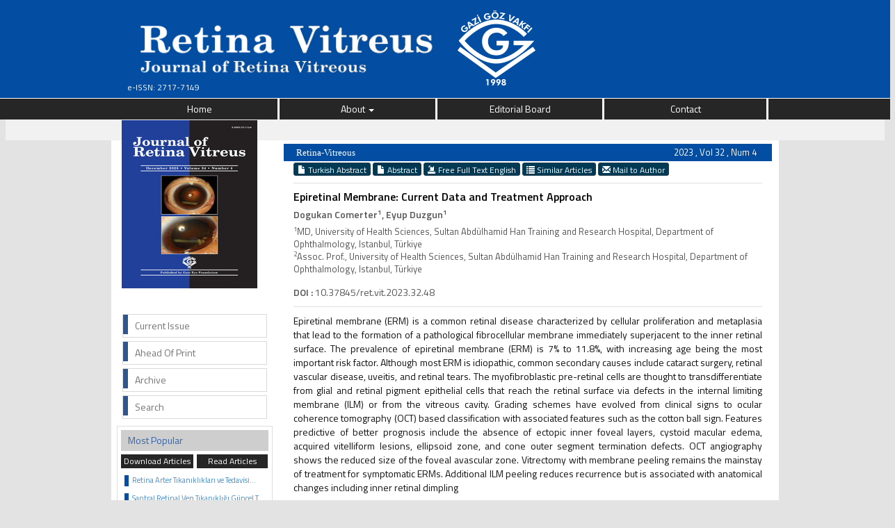

--- FILE ---
content_type: text/html
request_url: https://retinavitreus.com/abstract.php?id=2211
body_size: 4777
content:
<html xmlns="http://www.w3.org/1999/xhtml">

<head>
	<meta charset="utf-8">
	<meta http-equiv="X-UA-Compatible" content="IE=edge">
	<meta name="viewport" content="width=device-width, initial-scale=1.0">

	<title>Journal of Retina-Vitreous</title>

	<link href='https://fonts.googleapis.com/css?family=Titillium+Web:400,600' rel='stylesheet' type='text/css'>
	<link href='http://fonts.googleapis.com/css?family=Coda' rel='stylesheet' type='text/css'>
	<link href='https://fonts.googleapis.com/css?family=Source+Sans+Pro:400,600' rel='stylesheet' type='text/css'>

	<link rel="stylesheet" href="https://retinavitreus.com/style/bootstrap/css/bootstrap.css">
	<link rel="stylesheet" type="text/css" href="https://use.fontawesome.com/releases/v5.8.1/css/all.css" />
	<link rel="stylesheet" type="text/css" href="https://retinavitreus.com/style/css/main.css?v1.0" />
	<link rel="stylesheet" type="text/css" href="https://retinavitreus.com/style/owl-carousel/owl.carousel.css" />
	<link rel="stylesheet" type="text/css" href="https://retinavitreus.com/style/owl-carousel/owl.theme.edit.css" />
	<link rel="stylesheet" type="text/css" href="https://retinavitreus.com/style/fancybox/source/jquery.fancybox.css" />

	<script type="text/javascript" src="https://retinavitreus.com/style/js/jquery-2.1.4.min.js"></script>
	<script type="text/javascript" src="https://retinavitreus.com/style/fancybox/source/jquery.fancybox.pack.js"></script>
	<script type="text/javascript" src="https://retinavitreus.com/style/bootstrap/js/bootstrap.min.js"></script>
	<script type="text/javascript" src="https://retinavitreus.com/style/owl-carousel/owl.carousel.js"></script>
	<script type="text/javascript" src="https://retinavitreus.com/style/js/jquery.highlight.js"></script>
	<script type="text/javascript" src="https://retinavitreus.com/style/js/main.js"></script>
	<script type='text/javascript' src='//platform-api.sharethis.com/js/sharethis.js#property=5accb3633368f4001495b68f&product=inline-share-buttons' async='async'></script>

	
</head>

<body>

	<style>
		.dropdown-menu {
			background-color: #262626;
			color: #FFF;
			z-index: 99999999999;
		}

		.dropdown-menu>li>a {
			color: #FFF;
		}

		.nav .open>a,
		.nav .open>a:hover,
		.nav .open>a:focus {
			background-color: #a3152c;
			color: #FFF;
		}

		.dropdown-menu>li>a:hover,
		.dropdown-menu>li>a:focus {
			background-color: #a3152c;
			color: #FFF;
		}

		@media (max-width: 768.98px) {
			.dropdown-menu {
				position: relative;
				width: 100%;
				text-align: center;
			}
		}
	</style>
	<!--<div class="social-links">
	<div class="facebook"><a aria-label="Facebook" title="Facebook" target="_blank" href=""><i class="fab fa-facebook-f" aria-hidden="true"></i></a></div>
	<div class="twitter"><a aria-label="Twitter" title="Twitter" target="_blank" href="https://twitter.com/"><i class="fab fa-twitter" aria-hidden="true"></i></a></div>
	<div class="youtube"><a aria-label="Youtube" title="Youtube" target="_blank" href="https://www.youtube.com/@"><i class="fab fa-youtube" aria-hidden="true"></i></a></div>
	<div class="linkedin"><a aria-label="Linkedin" title="Linkedin" target="_blank" href="https://www.linkedin.com/in/"><i class="fab fa-linkedin" aria-hidden="true"></i></a></div>
	<div class="instagram"><a aria-label="instagram" title="instagram" target="_blank" href="https://www.instagram.com/"><i class="fab fa-instagram" aria-hidden="true"></i></a></div>
</div>-->


	<div class="col-lg-12" id="site_header">

		<!--<div style="height:26px; width:100%; float:left; display:block;">
						<div class="container">
								<div id="issn_area">
											 ISSN: 2717-7149								</div>
						</div>
			</div>-->
		<div class="row" style="overflow: visible;background-color:#034da2;margin-bottom: 1px;">

			<a href="https://retinavitreus.com/" style="overflow: visible; display:block;">
				<div class="container">
					<div class="col-lg-6 col-sm-6 col-xs-12 text-left"><img class="img-responsive" style="margin-top:20px;" src="style/images/header.jpg" />
						<div id="issn_area">
							e-ISSN: 2717-7149						</div>
					</div>
					<div class="col-lg-6 col-sm-6 col-xs-12 text-right"><img style="margin-top:10px;" src="style/images/goz_vakfi.jpg" /></div>
				</div>
			</a>
			<div class="container">

			</div>
		</div>


		<div class="col-lg-12 col-md-12 col-sm-12 col-xs-12 menu">

			<nav class="row navbar-default">
				<div class="navbar-header">
					<button type="button" class="navbar-toggle collapsed" data-toggle="collapse" data-target="#navbar" aria-expanded="false" aria-controls="navbar">
						<span class="sr-only">MENÜ</span>
						<span class="icon-bar"></span>
						<span class="icon-bar"></span>
						<span class="icon-bar"></span>
					</button>
				</div>
				<div id="navbar" class="container collapse navbar-collapse">
					<ul class="nav-width nav nav-justified">
						<li><a href="https://retinavitreus.com/">Home</a></li>

						<li class="dropdown"><a href="#" class="dropdown-toggle" data-toggle="dropdown">About <span class="caret"></span></a><ul class="dropdown-menu"><li><a href="static.php?id=13">About The Journal</a></li><li><a href="static.php?id=4">Instructions for Authors</a></li><li><a href="static.php?id=10">Privacy Policy</a></li><li><a href="static.php?id=11">Reviewer Process</a></li><li><a href="static.php?id=12">Research and Publication Ethics</a></li></ul></li><li><a  href="static.php?id=2">Editorial Board</a></li><li><a class="li_last" href="static.php?id=6">Contact</a></li>					</ul>
				</div>
			</nav>





			<div class="hidden-xs alt-cizgi">
				<div class="container text-right" style="margin-top:5px">
									</div>
			</div>


		</div>

		<div id="body_alani"><script type="text/javascript">
    $("document").ready(function() {
        $("img").addClass("img-responsive");
                    //This alert will go when I figure this out, I just added it to see if it pops up (it does).
    });
</script>
<div id="main_area">
<div class="container">
<div class="row">

			<div class="col-md-3">
						



<div id="site_kapak_alani">

	<a href="https://retinavitreus.com/content.php?id=">
			<img  style="width:195px; height:242px; left:7px; top:7px;   position:absolute" src="https://retinavitreus.com/uploads/cover_images/default.png" />
	</a>
</div>




<div class="col-lg-12 col-md-12 col-sm-12 col-xs-12" id="sol_menu">
						<a href="https://retinavitreus.com/content.php?id=138"><div></div><span>Current Issue</span></a>
						<a href="https://retinavitreus.com/content.php?id=134"><div></div><span>Ahead Of Print</span></a>
						<a href="https://retinavitreus.com/archive.php"><div></div><span>Archive</span></a>
						<a href="https://retinavitreus.com/search.php"><div></div><span>Search</span></a>
						<!--<a href="https://retinavitreus.com/access.php"><div></div><span>Full Manuscript Access</span></a>-->
						<!-- <a href="https://retinavitreus.com/access.php?c=login"><div></div><span>Online Subscription Login</span></a>
						<a href="https://retinavitreus.com/access.php?c=register"><div></div><span>Subscription Form</span></a> -->

												<!--  <a href="https://retinavitreus.com/sponsor.php"><div></div><span>Sponsor</span></a>  -->
						<!--
						<a href="https://retinavitreus.com/archive.php"><div></div><span>Archive</span></a>
						<a href="https://retinavitreus.com/static.php?id=4"><div></div><span>Instructions to Authors</span></a>
						<a href="https://retinavitreus.com/most.php?type=1"><div></div><span>Most Cited Articles</span></a>
						<a href="https://retinavitreus.com/most.php?type=2"><div></div><span>Most Downladed Articles</span></a>

						<a href="https://retinavitreus.com/change_lang.php?lang=en&return=retinavitreus.com/abstract.php?id=2211">
								<div></div>
								<span>Türkçe</span>
						</a>
						-->
</div>


<div id="sol_menu_most_popular">
		<span>Most Popular</span>
		<div style="width:100%; float:left; display:block; height:20px;  ">
			<a href="javascript:void(0)" onClick="sol_menu_degistir('1')" id="sol_menu_most_popular_sol">Download Articles</a>
			<a href="javascript:void(0)" onClick="sol_menu_degistir('2')" id="sol_menu_most_popular_sag">Read Articles</a>
		</div>
		<div class="sol_menu_most_popular_icerik" id="sol_menu_most_popular_id">
				<div style="width:100%; float:left;"><span></span><div style="text-overflow: ellipsis;white-space: nowrap;overflow:hidden" class="icerik"><a href="abstract.php?id=607">Retina Arter Tıkanıklıkları ve Tedavisi...</a></div></div><div style="width:100%; float:left;"><span></span><div style="text-overflow: ellipsis;white-space: nowrap;overflow:hidden" class="icerik"><a href="abstract.php?id=609">Santral Retinal Ven Tıkanıklığı Güncel Tedavisi...</a></div></div><div style="width:100%; float:left;"><span></span><div style="text-overflow: ellipsis;white-space: nowrap;overflow:hidden" class="icerik"><a href="abstract.php?id=1156">Central Retinal Artery Occlusion As the Cause of Unilateral Concentric Narrowing of Visual Field and Presence of Cilioretinal Artery...</a></div></div><div style="width:100%; float:left;"><span></span><div style="text-overflow: ellipsis;white-space: nowrap;overflow:hidden" class="icerik"><a href="abstract.php?id=1134">Bilateral Optic Disc Drusen</a></div></div><div style="width:100%; float:left;"><span></span><div style="text-overflow: ellipsis;white-space: nowrap;overflow:hidden" class="icerik"><a href="abstract.php?id=828">Vascular Endothelial Growth Factor and Anti VEGF Agents...</a></div></div>		</div>
			<div class="sol_menu_most_read_icerik" id="sol_menu_most_read_id" style="display:none">
				<div style="width:100%; float:left;"><span></span><div style="text-overflow: ellipsis;white-space: nowrap;overflow:hidden" class="icerik"><a href="abstract.php?id=1156">Central Retinal Artery Occlusion As the Cause of Unilateral Concentric Narrowing of Visual Field and Presence of Cilioretinal Artery...</a></div></div><div style="width:100%; float:left;"><span></span><div style="text-overflow: ellipsis;white-space: nowrap;overflow:hidden" class="icerik"><a href="abstract.php?id=607">Retina Arter Tıkanıklıkları ve Tedavisi...</a></div></div><div style="width:100%; float:left;"><span></span><div style="text-overflow: ellipsis;white-space: nowrap;overflow:hidden" class="icerik"><a href="abstract.php?id=668">Morning Glory Syndrome Associated with Retinochoroidal Coloboma...</a></div></div><div style="width:100%; float:left;"><span></span><div style="text-overflow: ellipsis;white-space: nowrap;overflow:hidden" class="icerik"><a href="abstract.php?id=609">Santral Retinal Ven Tıkanıklığı Güncel Tedavisi...</a></div></div><div style="width:100%; float:left;"><span></span><div style="text-overflow: ellipsis;white-space: nowrap;overflow:hidden" class="icerik"><a href="abstract.php?id=1134">Bilateral Optic Disc Drusen</a></div></div>		</div>
</div>

	<div class="col-lg-12 col-md-12 col-sm-12 col-xs-12" style="padding:0; margin: 0; border:1px solid #CCC; margin-bottom: 10px;">
		<center><img src="style/images/openaccess.jpg"></center>
	</div>

	<div class="col-lg-12 col-md-12 col-sm-12 col-xs-12" style="padding:0; margin: 0; border:1px solid #CCC; margin-bottom: 10px;">
		<center><img alt="PureSee Kesintisiz Yüksek Kalitede Görüş" width="190" height="490" src="images/ads/puresee_glokom_katarakt_dergisi_1_230x600px.jpg"></center>
	</div>

	<!--<div class="col-lg-12 col-md-12 col-sm-12 col-xs-12" style="padding:0; margin: 0; margin-bottom: 10px;">
		<img src="style/images/advert/VEM-retina.jpg">
	</div>
	<div class="col-lg-12 col-md-12 col-sm-12 col-xs-12" style="padding:0; margin: 0; margin-bottom: 10px;">
		<img src="style/images/advert/lucentis.jpg">
	</div>-->
	














			</div>

			<div class="col-md-9">




						<div class="col-xs-12" id="icerik-alani">
								<div class="col-xs-12" style="background:#034ea2; height:25px; color:white; line-height:25px;  margin-top:0px;">
									<span style="float:left; margin-left:10px; font-family:Myriad Pro; font-size:13px;">
											Retina-Vitreous									</span>
									<span style="float:right; width:150px; text-align:right; margin-right:14px; color:white; font-size:13px;">
										2023 , Vol 32 , Num 4									</span>
								</div>

								<div style=" width:96%; margin-right:2%; margin-left:2%;  margin-top:20px;  font-size:14px;">

													<div style="width:100%; display:block; margin-bottom:10px; margin-top:10px;">
										        																        				<a class="btn btn-xs btn-success " href="abstract.php?lang=tr&id=2211">
											        						<span class="glyphicon glyphicon-file" aria-hidden="true"></span> Turkish Abstract											        					</a>
												        																        				<a class="btn btn-xs btn-success active" href="abstract.php?lang=en&id=2211">
												        					<span class="glyphicon glyphicon-file" aria-hidden="true"></span> Abstract												        				</a>
												        		
												        		<!--<a class="btn btn-xs btn-success" href="text.php?&id=2211"><span class="glyphicon glyphicon-import" aria-hidden="true"></span> Full Text	</a>-->

												        		
										        														        				<a target="_blank" class="btn btn-xs btn-success" href="pdf.php?l=en&id=2211"><span class="glyphicon glyphicon-import" aria-hidden="true"></span> Free Full Text English	</a>
										        				
										        				<a class="btn btn-xs btn-success" href="similar.php?&id=2211">
										        					<span class="glyphicon glyphicon-list" aria-hidden="true"></span> Similar Articles										        				</a>

										        														        				<a class="btn btn-xs btn-success" href="mailto:dcomerter@hotmail.com">
										        					<span class="glyphicon glyphicon-envelope" aria-hidden="true"></span> Mail to Author										        				</a>
										        														        				<!--
										        				<a class="btn btn-xs btn-success various fancybox.ajax" href="ajax_handler.php?id=2211">
										        					<span class="glyphicon glyphicon-info-sign" aria-hidden="true"></span> How to Cite										        				</a>
										        				-->
										        		</div>


														<!--  Makale İçeriği -->
												    	<div style="width:100%; display:block; margin-bottom:10px; margin-top:10px; border-top:1px solid #dedede; padding-top:8px; ">
											        			<div style="color:#000000; display:block; width:100%; margin-bottom:5px; font-weight:bold;  font-size:16px; ">

											        			Epiretinal Membrane: Current Data and Treatment Approach											        			</div>
											        			<div id="authors_div" style="color:#555; font-weight:bold; display:block; width:100%; margin-bottom:5px;">
											        					Dogukan Comerter<sup>1</sup>, Eyup Duzgun<sup>1</sup>											        			</div>
											        			<span style="color:#555555;display:block; width:100%; margin-bottom:15px; font-size:13px;">

											        					<sup>1</sup>MD, University of Health Sciences, Sultan Abdülhamid Han Training and Research Hospital, Department of Ophthalmology, Istanbul, Türkiye<br>
<sup>2</sup>Assoc. Prof., University of Health Sciences, Sultan Abdülhamid Han Training and Research Hospital, Department of Ophthalmology, Istanbul, Türkiye											        			</span>


											        															        				<span style="color:#555555;display:block; width:100%; margin-bottom:10px;">
													        			<span style="font-weight:bold;">DOI :</span>
													        				10.37845/ret.vit.2023.32.48													        			</span>
												        		

											        			<span style="color:#111;display:block; width:100%; margin-bottom:15px; padding-top:10px; border-top:1px solid #dedede; text-align:justify">
											        				Epiretinal membrane (ERM) is a common retinal disease characterized by cellular proliferation and metaplasia that lead to the formation
of a pathological fibrocellular membrane immediately superjacent to the inner retinal surface. The prevalence of epiretinal membrane
(ERM) is 7% to 11.8%, with increasing age being the most important risk factor. Although most ERM is idiopathic, common secondary
causes include cataract surgery, retinal vascular disease, uveitis, and retinal tears. The myofibroblastic pre-retinal cells are thought
to transdifferentiate from glial and retinal pigment epithelial cells that reach the retinal surface via defects in the internal limiting
membrane (ILM) or from the vitreous cavity. Grading schemes have evolved from clinical signs to ocular coherence tomography
(OCT) based classification with associated features such as the cotton ball sign. Features predictive of better prognosis include the
absence of ectopic inner foveal layers, cystoid macular edema, acquired vitelliform lesions, ellipsoid zone, and cone outer segment
termination defects. OCT angiography shows the reduced size of the foveal avascular zone. Vitrectomy with membrane peeling remains
the mainstay of treatment for symptomatic ERMs. Additional ILM peeling reduces recurrence but is associated with anatomical changes
including inner retinal dimpling											        			</span>


											        			<span style="color:#111;display:block; width:100%; margin-bottom:15px; padding-top:10px; margin-top:10px; border-top:1px solid #dedede;">
											        			<span style="font-weight:bold;">Keywords :</span>
											        				Epiretinal membrane, Ectopic inner foveal layers, Pars plana vitrectomy, Internal limiting membrane											        			</span>
											        	</div>


											        	<!--  Makale İçeriği Sonu -->
								</div>
									<div class="sharethis-inline-share-buttons"></div>

							</div>









		        </div>

		 </div>
	</div>
</div>	<!-- #main_area - SONU  -->
<div id="main_area">
	<div class="container">
		<div class="row" style="border:1px solid #D6D6D6; border-bottom: none">
			<div class="col-md-12 col-sm-12 col-xs-12" style="display: flex; justify-content: center">
				<div class="col-12">
					<img alt="PureSee Kesintisiz Yüksek Kalitede Görüş" width="650" height="100" src="images/ads/puresee_glokom_katarakt_dergisi_2_650x100px_3.jpg">
				</div>
			</div>
		</div>
	</div>
</div>

<div id="footer_area">
		   <div id="footer_wrapper">

					<div style="margin-right:5px;">
								<a href="https://retinavitreus.com/">Home</a>
					</div>
				    <div style="margin-right:5px;"   ><a href="static.php?id=1">About</a></div><div style="margin-right:5px;"   ><a href="static.php?id=2">Editorial Board</a></div><div style="margin-right:5px;"  class="no_border" ><a href="static.php?id=6">Contact</a></div>		    </div>
</div>




</div> <!-- body_alani - SONU -->
</body>
</html>



